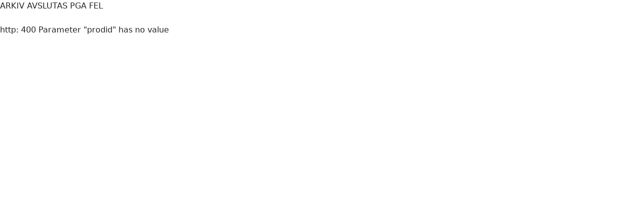

--- FILE ---
content_type: text/html; charset=UTF-8
request_url: https://arkiv.kulturhusetstadsteatern.se/khst_produktion/0
body_size: 1773
content:
<!DOCTYPE html>
<html lang="sv">

<head>
    <meta http-equiv="x-ua-compatible" content="IE=edge" />
    <meta charset="utf-8" />
    <meta name="description"
        content="Teater, konserter, utställningar, bibliotek, aktiviteter för barn, dans, författarsamtal, film, debatter – vi har något för alla!" />
    <meta name="author" content="Kulturhuset Stadsteatern AB" />
    <meta name="google" content="P2JxC13YNnEiUPP-_b2ZPa31NzO6R_2DkXeffkWP-gA" />
    <meta name="facebook-domain-verification" content="gnn1sl5tzsxlbxtqlv5a6qcymo00zh" />
    <meta name="MobileOptimized" content="width" />
    <meta name="HandheldFriendly" content="true" />
    <meta name="viewport" content="width=device-width, initial-scale=1.0" />

    <title>Kulturhuset Stadsteatern</title>

    <link rel="icon" href="/khst/img/favicon.ico" type="image/x-icon" />
    <link rel="canonical" href="https://kulturhusetstadsteatern.se/" />
    <link rel="shortlink" href="https://kulturhusetstadsteatern.se/" />

    <link rel="stylesheet" href="/khst/css/bootstrap.css" />
    <link rel="stylesheet" href="/khst/css/mainarkiv.css" />
    <link rel="stylesheet" href="/khst/css/swiper-bundle.min.css">
    <link rel="stylesheet" href="/khst/css/easy-responsive-tabs.css">

    <script src="/khst/js/bootstrap.js"></script>
    <script src="/khst/js/jquery-3.7.1.min.js"></script>
    <script src="/khst/js/swiper-bundle.min.js"></script>
    <script src="/khst/js/easy-responsive-tabs.js"></script>
    <script src="/khst/js/iframeResizer.contentWindow.min.js"></script>
   
    
</head>

 <script type="text/javascript" src="https://cdn.weglot.com/weglot.min.js"></script>

<script>
    Weglot.initialize({
        api_key: 'wg_d77a42dbfc972fd1bc24bb840cc1b27f3',
        hide_switcher: true
    });
</script>
ARKIV AVSLUTAS PGA FEL<br><br>http: 400 Parameter "prodid" has no value